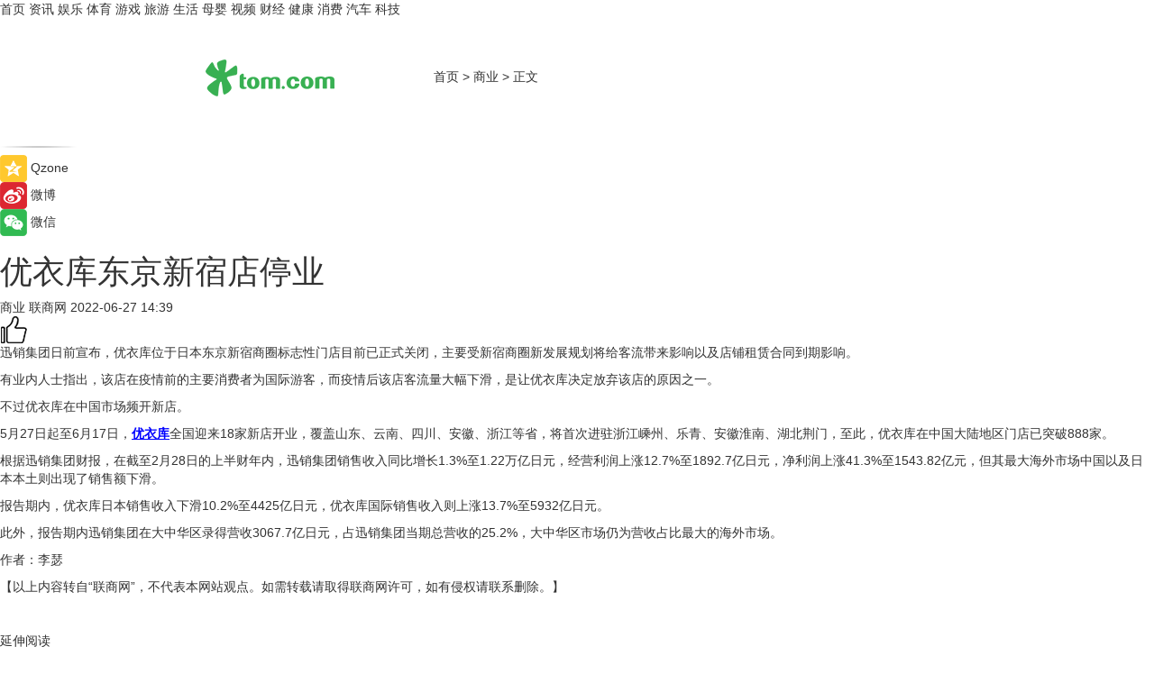

--- FILE ---
content_type: text/html
request_url: https://biz.tom.com/202206/1956002998.html
body_size: 8599
content:
<!DOCTYPE html>
<html xmlns="http://www.w3.org/1999/xhtml"  lang="zh-CN" >

<!-- openCMs sreach -->
<head>
    <meta http-equiv="Content-Type" content="text/html; charset=UTF-8">
	<meta name="viewport" content="width=device-width, initial-scale=1.0">
    <meta http-equiv="X-UA-Compatible" content="IE=edge,chrome=1" >
	<meta name="referrer" content="unsafe-url" />
	<meta name="robots" content="index, follow">
   
    <title>优衣库东京新宿店停业_TOM商业</title><meta name="Description" content="迅销集团日前宣布，优衣库位于日本东京新宿商圈标志性门店目前已正式关闭，主要受新宿商圈新发展规划将给客流带来影响以及店铺租赁合同到期影响。">
        <meta name="keywords" content="优衣库,东京新宿店,停业,销售额,海外市场">
        <meta name="Imageurl" content="">
        <meta property="og:type" content="article"/>
        <meta property="og:title" content="优衣库东京新宿店停业"/>
        <meta property="og:description" content="迅销集团日前宣布，优衣库位于日本东京新宿商圈标志性门店目前已正式关闭，主要受新宿商圈新发展规划将给客流带来影响以及店铺租赁合同到期影响。"/>
        <meta property="og:image" content=""/>
        <meta property="og:url" content="https://biz.tom.com/202206/1956002998.html"/>
        <meta property="og:release_date" content="2022-06-27 14:39"/>
    <link rel="canonical" href="https://biz.tom.com/202206/1956002998.html"/>
	<meta name="applicable-device" content="pc,mobile">
	
    <!--加载图标-->
	   	 <link href="https://www.tom.com/system/modules/my.opencms.news/resources/tom/bootstrap/css/bootstrap.min.css" rel="stylesheet" type="text/css">
   	  <link href="//www.tom.com/system/modules/my.opencms.news/resources/pc/css/newcontent_auto3.css?v=5" rel="stylesheet" type="text/css">
   
	
</head>
<body>
<input  type="hidden"  value ="0" id="sltop"/>
<input  type="hidden"  value ="1188" id="jsonid"/>
<input  type="hidden"  value="/biz/" id="category">
<div class="index_nav">
   <div class="index_nav_child">
<div class="index_nav_left">
<a href="//www.tom.com" title="TOM首页" id="shouye">首页</a>
<a href="//news.tom.com" title="TOM资讯" id="news">资讯</a>
<!--
<a href="//lookin.tom.com/" title="LOOKin" id="LOOKin">LOOKin</a>
-->
<a href="//ent.tom.com" title="TOM娱乐" id="ent" >娱乐</a>
<a href="//sports.tom.com" title="TOM体育" id="sports">体育</a>
<!--<a href="//star.tom.com" title="TOM明星" id="gossip">明星</a>-->
<!--<a href="//fashion.tom.com" title="TOM时尚" id="fashion">时尚</a>-->
<a href="//game.tom.cn" title="TOM游戏" target="_blank" id="game">游戏</a>
<a href="//travel.tom.com" id="travel" title="TOM旅游">旅游</a>
<a href="//life.tom.com" title="TOM生活" id="life">生活</a>
<a href="//baby.tom.com" title="TOM母婴" id="baby">母婴</a>
<!--<a href="//marketing.tom.com" title="TOM营销" id="marketing">营销</a>-->
<!--<a href="//vip.tom.com" title="TOM邮箱" id="mail" target="_blank">邮箱</a>-->
<!--<a href="//biz.tom.com" id="biz" title="TOM商业">商业</a>-->
<a href="//v.tom.com" id="tv" target="_blank" title="TOM视频">视频</a>
<a href="//finance.tom.com" id="finance" title="TOM财经">财经</a>
<a href="//health.tom.com" id="health" title="TOM健康">健康</a>
<!--
<a href="//joke.tom.com" id="joke" title="TOM段子">段子</a>
-->
<a href="//xiaofei.tom.com" title="TOM消费" id="xiaofei">消费</a>
<a href="//car.tom.com" title="TOM汽车" id="car">汽车</a>
<!--<a href="//www.ule.com" title="TOM购物" target="_blank">购物</a>-->
<a href="//tech.tom.com" title="TOM科技" id="tech">科技</a>
</div>
</div>
</div>
<div class="content_nav" id="content_nav">
    <div class="content_nav_box">
        <!--二维码-->
        <div id="qrcode" style="width:200px;height:200px;position:fixed;left:50%;top:50%; display:none;margin-left:-100px;margin-top:-100px;">aaa</div>
        <a class="back_arrow" id="back_arrow" href="javascript:history.back(-1)"><img src="https://www.tom.com/system/modules/my.opencms.news/resources/pc/pic/back_arow.png" alt></a>
        <a class="back_hot" id="back_hot" href="javascript:history.back(-1)"><img src="https://www.tom.com/system/modules/my.opencms.news/resources/pc/pic/tom_back.png" alt></a>
        <span class="tom_pc_logo"  href="https://www.tom.com"><img src="https://www.tom.com/system/modules/my.opencms.news/resources/pc/pic/tom_pc_logo.png" alt="logo"></span>
        <span class="tom_com_logo"><a href="https://www.tom.com/index2.html"> <img src="https://www.tom.com/system/modules/my.opencms.news/resources/tom/tomLogo1.png" alt="logo" ></a></span>
        <img class="tom_share" data-toggle="modal" data-target=".bs-example-modal-lg" src="//www.tom.com/system/modules/my.opencms.news/resources/pc/pic/tom_share.png" style="display: none;" alt>
		<a class="nav_left01" href="https://www.tom.com" title="网站首页" target="_blank">首页</a>
		<span class="nav_left01">&gt</span>
        <a class="nav_left01" href="https://biz.tom.com" title="TOM商业" target="_blank">商业</a>
        <span class="nav_left01">&gt</span>
        <span class="nav_left01">正文</span>
        <span class="share_btn" name="sharebtn"  id="sharebtn" onclick="shareopen()"><img src="//www.tom.com/system/modules/my.opencms.news/resources/pc/pic/share_btn.png" alt></span>
        <div class="right_search_box" style="display:none;">
            <input value="">
            <span class="search_box_btn"><img src="//www.tom.com/system/modules/my.opencms.news/resources/pc/pic/search_btn_icon.png" alt></span>
        </div>
    </div>
</div>
<div class="wxAlert" style="display:none;z-index:9999;padding: 15px;border-radius: 3px; width:240px;height:67px;background:rgba(19,23,31,0.8);position:fixed;top:50%;left:50%;margin-top:-33.5px;margin-left:-120px;font-size:13px;color:#fff;">
    <img style="width:10px;height:9.5px;position:absolute;top:5px;right:5px;" src="https://www.tom.com/system/modules/my.opencms.news/resources/pc/pic/wx_close.png" alt>
    点击下方菜单栏  “ <img src="https://www.tom.com/system/modules/my.opencms.news/resources/shareios3.png" class="sharicoimg"  style="width: 27px; height: 27px;vertical-align: middle;" alt> ” 选择 “分享”， 把好文章分享出去!
</div>


<!-- 微信提示 -->
<div class="modal fade " id="wxmyModal" tabindex="-1" role="dialog" aria-labelledby="wxmyModalLabel" aria-hidden="true" >
    <div class="modal-dialog" >
        <img src="https://www.tom.com/system/modules/my.opencms.news/resources/shareios2.png" style="right: 0; float: right; width: 94px;margin-top:30px; margin-right:18px" alt>

        <div class="modal-content amodal-content" style="top: 250px; border:0px; width: 240px;height: 86px;left: 50%; margin-top: -33.5px;margin-left: -120px;font-size: 15px;color: rgb(255, 255, 255);background:rgba(19,23,31,0.8);padding: 4px;box-sizing: content-box;" >
            <button type="button" class="close closea" data-dismiss="modal" aria-hidden="true"  style="color: #fff;font-weight: normal; opacity: 1;">
                &times;
            </button>

            <div class="modal-body" style="padding-top:25px; text-align: center;">
                请点击右上角选择分享，把好文章分享出去
            </div>

        </div>
    </div>
</div>
<!--分享模态框-->
<div class="modal tomShare_modal fade bs-example-modal-lg tomShare_modalbs" tabindex="-1" role="dialog" aria-labelledby="myLargeModalLabel">
    <div style="margin:0;" class="modal-dialog modal-lg" role="document">
        <div class="modal-content">
            <div style="font-size:12px;" class="row text-center tomShare_modalbshe">
                <div data-dismiss="modal" class="col-xs-3"  id="pyq">
                    <img src="https://www.tom.com/system/modules/my.opencms.news/resources/pc/pic/tom_pyq.png" alt>
                    <div style="margin-top: 6px;" class="row">
                        <div class="col-xs-12">朋友圈</div>
                    </div>
                </div>
                <div data-dismiss="modal" class="col-xs-3"  id="wx">
                    <img  src="https://www.tom.com/system/modules/my.opencms.news/resources/pc/pic/tom_wechat.png" alt>
                    <div style="margin-top: 6px;" class="row">
                        <div class="col-xs-12">微信好友</div>
                    </div>
                </div>
                <div data-dismiss="modal" class="col-xs-3" id="qzone" onclick="shareToQzone()">
                    <img  src="//www.tom.com/system/modules/my.opencms.news/resources/pc/pic/tom_space.png" alt >
                    <div style="margin-top: 6px;" class="row">
                        <div class="col-xs-12">QQ空间</div>
                    </div>
                </div>
                <div data-dismiss="modal" class="col-xs-3" id="qq" onclick="shareToQQ()">
                    <img  src="https://www.tom.com/system/modules/my.opencms.news/resources/pc/pic/tom_qq1.png" alt>
                    <div style="margin-top: 6px;" class="row">
                        <div class="col-xs-12">QQ</div>
                    </div>
                </div>
            </div>
            <div style="" class="row">
                <div data-dismiss="modal" style="" class="col-xs-12 text-center tomShare_modalfb">
                    取消
                </div>
            </div>
        </div>
    </div>
</div>
<!--文章内容部分-->
<div class="content_body_box">
    <div class="content_body_left" id="content_body_left">
        <div class="scan_box">
            <div class="scan_box_text"></div>
            <div class="scan_box_img" id="scan_box_img"></div>
        </div>
        <div class="left_line"><img src="https://www.tom.com/system/modules/my.opencms.news/resources/pc/pic/left_line.png" alt></div>
        <div class="kongjian_share">
            <span class="kongjian_share_img"><img src="https://www.tom.com/system/modules/my.opencms.news/resources/pc/pic/kongjian_share.png" alt></span>
            <span class="kongjian_share_text">Qzone</span>
        </div>
        <div class="weibo_share">
            <span class="weibo_share_img"><img src="https://www.tom.com/system/modules/my.opencms.news/resources/pc/pic/weibo_share.png" alt></span>
            <span class="weibo_share_text">微博</span>
        </div>
        <div class="weixin_share">
            <span class="weixin_share_img"><img src="https://www.tom.com/system/modules/my.opencms.news/resources/pc/pic/weixin_share.png" alt></span>
            <span class="weixin_share_text">微信</span>
            <span class="weixin_share_scan" id="weixin_share_scan">
				</span>
        </div>
    </div>
    <div class="content_body_center" id="content_body_center">
        <div class="content_news_box">
            <h1 class="news_box_title news_box_title1">优衣库东京新宿店停业</h1>

                <!-- 写下想法弹出框 -->
                <div id="alert_share" style="display:none;border-color:rgba(66,66,66,0.1);background-color:#fff;box-shadow: 4px 7px 9px -8px rgb(66,66,66);color:#000000;" class="alert alert-success alert-dismissable fade in">
                    <button style="top: -13px;right: -26px;outline: 0;" type="button" class="close" aria-hidden="true">
                        &times;
                    </button>
                    <img style="width:14px;height:14px;" src="https://www.tom.com/system/modules/my.opencms.news/resources/pc/pic/tom_check.png" alt >
                    <strong>为推荐给更多人</strong>
                    <strong data-toggle="modal"  class="setdata" data-target=".bs-example-modal-lg" style="color:#31ba52;" >分享写下你的想法></strong>
                </div>
				
				  
				<div class="news_box_inforlinre">
				<div class="news_box_inforlinreab"></div>
                <div class="news_box_infor">
				<span class="formtag">商业</span>
				 <span class="infor_from infor_froma">

								<span class="infor_from_span" >联商网</span>	 
                                    </span>
						<span class="infor_time">
							2022-06-27 14:39</span>
                   
                    <!--点赞新样式-->
                     	<div class="tom_fabulous tom_fabulousa">
                        <div class="tom_fabulousdiv" id="m_like">
                            <img class="tom_fabulousimg" src="https://www.tom.com/system/modules/my.opencms.news/resources/tom/phone_noclick.png" alt ><span class="tom_fabulousspan" id="num"></span>
                        </div>

                    </div>
                </div>
                <div class="news_box_text">
                    <html>
 <head></head>
 <body>
  <p>迅销集团日前宣布，优衣库位于日本东京新宿商圈标志性门店目前已正式关闭，主要受新宿商圈新发展规划将给客流带来影响以及店铺租赁合同到期影响。</p> 
  <p>有业内人士指出，该店在疫情前的主要消费者为国际游客，而疫情后该店客流量大幅下滑，是让优衣库决定放弃该店的原因之一。</p> 
  <p>不过优衣库在中国市场频开新店。</p> 
  <p>5月27日起至6月17日，<span style="color: #0000ff;"><strong><span style="text-decoration: underline;"><a style="color: #0000ff; text-decoration: underline;" href="https://news.tom.com/202206/4958475027.html" target="_blank">优衣库</a></span></strong></span>全国迎来18家新店开业，覆盖山东、云南、四川、安徽、浙江等省，将首次进驻浙江嵊州、乐青、安徽淮南、湖北荆门，至此，优衣库在中国大陆地区门店已突破888家。</p> 
  <p>根据迅销集团财报，在截至2月28日的上半财年内，迅销集团销售收入同比增长1.3%至1.22万亿日元，经营利润上涨12.7%至1892.7亿日元，净利润上涨41.3%至1543.82亿元，但其最大海外市场中国以及日本本土则出现了销售额下滑。</p> 
  <p>报告期内，优衣库日本销售收入下滑10.2%至4425亿日元，优衣库国际销售收入则上涨13.7%至5932亿日元。</p> 
  <p>此外，报告期内迅销集团在大中华区录得营收3067.7亿日元，占迅销集团当期总营收的25.2%，大中华区市场仍为营收占比最大的海外市场。</p> 
  <p>作者：李瑟</p> 
  <p>【以上内容转自“联商网”，不代表本网站观点。如需转载请取得联商网许可，如有侵权请联系删除。】</p> 
  <p>&nbsp;</p> 
  <p>延伸阅读</p> 
  <ul> 
   <li><span style="text-decoration: underline; font-size: 12pt; color: #800080;"><a style="color: #800080; text-decoration: underline;" href="https://news.tom.com/202111/4517672684.html" target="_blank">优衣库LifeWear服适人生守护身边每一寸温暖，传递生活正能量</a></span></li> 
  </ul> 
  <p>&nbsp;</p> 
  <p>&nbsp;</p>
 </body>
</html><!--增加原创提示-->
					<span id="adright" style="color: #ffffff;display:none">0</span>
                </div>
				</div>
				<div class="news_box_banner_pc1" style="margin-top: 10px;margin-bottom: 20px;">
					<a class="a_img_border" href="//game.tom.com?pop=1"  rel="nofollow"  ><img src="https://www.tom.com/system/modules/my.opencms.news/resources/pc/pic/banner/tem_pc1.jpg" alt/>
					<div class="guanggao">
						广告
					</div>
					</a>
				</div>
				
                <div class="news_box_operation">
				  <div class="news_box_report news_box_reporta"><a href="https://www.tom.com/partner/jubao.html" target="_blank" rel="nofollow">举报</a></div>
					 	<span class="infor_author">责任编辑：
							吉熟</span>
                  
                    <div style="margin-top: 50px;text-align: center;">
                        <div style="display: inline-block;" id="pc_like">
                            <img src="https://www.tom.com/system/modules/my.opencms.news/resources/pc/pic/pc_noclick.png"   alt >
                            <p style="margin-top: 10px;" id="num"></p>
                        </div>
                    </div>
                </div>
				  <div class="news_box_operation_mhead" >
				  
				  </div>
                <div class="news_box_operation_m" style="text-align:right;font-size:13px;color:#666666;margin-bottom:20px;">
                    责任编辑：
                    吉熟<!--<div style="margin-top: 40px;text-align: center;">
                        <div style="display: inline-block; border: 1px solid #c5c5c5; border-radius: 51px; padding: 5px; min-width: 134px; font-size: 16px; cursor: pointer; color: #4f5054;" id="m_like">
                            <img style="vertical-align: middle;width: 20px;" src="//www.tom.com/system/modules/my.opencms.news/resources/tom/phone_noclick.png"><span style="margin-top: 10px;vertical-align: middle;padding-left: 5px;" id="num">赞</span>
                        </div>

                    </div>-->

                </div>
            <!-- app分享-->
            <div class="news_box_share" id="news_box_share">
                <div id="sharetxt" class="share_title" >
                    <span>————</span>&nbsp;&nbsp;&nbsp;&nbsp;分享到&nbsp;&nbsp;&nbsp;&nbsp;<span>————</span>
                </div>
                <div id="sharebtn4" class="contect_share">
                    <div class="share_platform">
                        <div class="share_weixin"><a id="wx" onclick="shareToWx()">
                            <div><img src="https://www.tom.com/system/modules/my.opencms.news/resources/pc/pic/weixin3.png"></div>
                            <div class="share_text">微信好友</div>
                        </a>
                        </div>
                        <div class="share_quan"><a id="pyq" onclick="shareToWxpyq()">
                            <div><img src="https://www.tom.com/system/modules/my.opencms.news/resources/pc/pic/quan3.png"></div>
                            <div class="share_text">朋友圈</div>
                        </a>
                        </div>
                        <div class="share_qq"><a id="qq" onclick="shareToQQ()">
                            <div><img src="https://www.tom.com/system/modules/my.opencms.news/resources/pc/pic/QQ3.png"></div>
                            <div class="share_text">QQ好友</div>
                        </a>
                        </div>
                        <div class="share_kongjian"><a id="qzone" onclick="shareToQzone()">
                            <div><img src="https://www.tom.com/system/modules/my.opencms.news/resources/pc/pic/kongjian3.png"></div>
                            <div class="share_text">QQ空间</div>
                        </a>
                        </div>
                        <script id="app" type="text/javascript"></script>
                    </div>
                </div>
            </div>
            <div class="news_box_banner_pc"></div>
        </div>
		
		  <div class="news_box_banner_phone">
       
    </div>
		
			
		<div class="shoujiline"></div>
		<div class="shouji">
			<div class="pic_news_title">
				<span class="mrelation_titlespanicom">&nbsp;</span>
				<span class="mrelation_titlespan">相关推荐</span>
			</div>
			<div class='three_image_news'>        <a href='//xiaofei.tom.com/202507/4884523741.html'>            <div class='news_title'>当耐驰车衣遇上六脉神剑</div>            <div class='news_pic3'>                <img class='pic1' src='https://imgs.tom.com/whyz/202507/4884523741/THUMBNAILa41f556770cdca6e.jpeg' alt='当耐驰车衣遇上六脉神剑'>                <img class='pic2' src='https://imgs.tom.com/whyz/202507/4884523741/THUMBNAIL6882a74de2deea59.jpeg' alt='当耐驰车衣遇上六脉神剑'>                <img class='pic2' src='https://imgs.tom.com/whyz/202507/4884523741/THUMBNAIL424efa8e1eb6a220.jpeg' alt='当耐驰车衣遇上六脉神剑'>            </div>        </a>        <div class='news_infor'>            <div class='source'>                <span>TOM</span>            </div>            <span class='push_time'>07-03 10:24</span>        </div>    </div><div class='news'>        <div class='news-left'>            <div class='desc' style='vertical-align: middle;'>                <div class='news_left_title'><a href='//news.tom.com/202506/4300969789.html'> 重磅！婴童智库&奶粉智库发布《2025全面营养奶粉白皮书》</a>                </div>                <div class='footer' style='float: left;margin-top:5px;'>                    <div class='footer_source'>                        <a href='http://www.tom.com' target='_self' rel='nofollow'>TOM</a>                    </div>                </div>                <span class='push_time push_timea' style='line-height:19px;margin-top:10px'>06-26 16:29</span></div>        </div>        <a href='//news.tom.com/202506/4300969789.html'>            <div class='pic'>                <img class='pic1' src='https://imgs.tom.com/whyz/202506/4300969789/THUMBNAIL4d87c8fb248a4ff8.jpg' alt=' 重磅！婴童智库&奶粉智库发布《2025全面营养奶粉白皮书》'>            </div>        </a>    </div><div class='news'>        <div class='news-left'>            <div class='desc' style='vertical-align: middle;'>                <div class='news_left_title'><a href='//baby.tom.com/202507/4459831611.html'>英氏 YeeHoO亮相2025CBME国孕婴童展，以极致品质带来至优呵护</a>                </div>                <div class='footer' style='float: left;margin-top:5px;'>                    <div class='footer_source'>                        <a href='http://www.tom.com' target='_self' rel='nofollow'>TOM</a>                    </div>                </div>                <span class='push_time push_timea' style='line-height:19px;margin-top:10px'>07-09 16:44</span></div>        </div>        <a href='//baby.tom.com/202507/4459831611.html'>            <div class='pic'>                <img class='pic1' src='https://imgs.tom.com/whyz/202507/4459831611/THUMBNAILd31d58424073a0ea.jpg' alt='英氏 YeeHoO亮相2025CBME国孕婴童展，以极致品质带来至优呵护'>            </div>        </a>    </div><div class='news'>        <div class='news-left'>            <div class='desc' style='vertical-align: middle;'>                <div class='news_left_title'><a href='//xiaofei.tom.com/202506/4305291468.html'>中华遗嘱库北京丰台分库正式启动 家门口就能立遗嘱，老人赶起 “新时髦”</a>                </div>                <div class='footer' style='float: left;margin-top:5px;'>                    <div class='footer_source'>                        <a href='http://www.tom.com' target='_self' rel='nofollow'>TOM</a>                    </div>                </div>                <span class='push_time push_timea' style='line-height:19px;margin-top:10px'>06-26 18:02</span></div>        </div>        <a href='//xiaofei.tom.com/202506/4305291468.html'>            <div class='pic'>                <img class='pic1' src='https://imgs.tom.com/whyz/202506/4305291468/THUMBNAILf8a26b1df5cf7154.jpg' alt='中华遗嘱库北京丰台分库正式启动 家门口就能立遗嘱，老人赶起 “新时髦”'>            </div>        </a>    </div><div class='three_image_news'>        <a href='//xiaofei.tom.com/202507/1891205493.html'>            <div class='news_title'>永辉吴江首家“胖改店”落户苏州吴江吾悦广场</div>            <div class='news_pic3'>                <img class='pic1' src='https://imgs.tom.com/biz/202507/1891205493/THUMBNAIL07a0ec2cb593d207.jpg' alt='永辉吴江首家“胖改店”落户苏州吴江吾悦广场'>                <img class='pic2' src='https://imgs.tom.com/biz/202507/1891205493/THUMBNAILde7bbc7bfd5254ea.jpg' alt='永辉吴江首家“胖改店”落户苏州吴江吾悦广场'>                <img class='pic2' src='https://imgs.tom.com/biz/202507/1891205493/THUMBNAIL30a0808f246a48f4.jpg' alt='永辉吴江首家“胖改店”落户苏州吴江吾悦广场'>            </div>        </a>        <div class='news_infor'>            <div class='source'>                <span>联商网</span>            </div>            <span class='push_time'>07-03 13:25</span>        </div>    </div></div>
		
		<div class="recommend_text">
		      <div class="relation_title" id="list-container">
		          <span style=""  class="relation_titlespanico">&nbsp;</span>
		          <span style="" class="relation_titlespan">热点精选</span>
		      </div>
		   <div class='item-container item-none item-noneb'><div class='divh4'><a target='_blank' href='//news.tom.com/202507/4469344990.html'>让AI在企业真能用、真落地 飞书发布业界首个AI应用成熟度模型 </a></div><ul><li class='item-center'><a class='a_img_border' target='_blank' href='//news.tom.com/202507/4469344990.html'><img class='item-img' src='https://imgs.tom.com/whyz/202507/4469344990/THUMBNAILc02d2bafdcfdddd9.jpg' alt='让AI在企业真能用、真落地 飞书发布业界首个AI应用成熟度模型 '></a></li><li class='item-center'><a class='a_img_border' target='_blank' href='//news.tom.com/202507/4469344990.html'><img class='item-img' src='https://imgs.tom.com/whyz/202507/4469344990/THUMBNAIL79e83400b5fcb9c7.jpg' alt='让AI在企业真能用、真落地 飞书发布业界首个AI应用成熟度模型 '></a></li><li class='item-center'><a class='a_img_border' target='_blank' href='//news.tom.com/202507/4469344990.html'><img class='item-img' src='https://imgs.tom.com/whyz/202507/4469344990/THUMBNAIL1caac1183627db6f.jpg' alt='让AI在企业真能用、真落地 飞书发布业界首个AI应用成熟度模型 '></a></li></ul><div class='item-bottom'><p class='soddd'><a href=http://www.tom.com target='_blank' rel='nofollow' class='source_text'>TOM</a><span class='publish-time publish-timepc'>2025-07-09 18:55</span><span class='publish-time publish-timemb'>07-09 18:55</span></p></div></div><div class='item-container item-none item-noned'><ul class='tem-nonere'><li class='item-left'><a  class='a_img_border'  target='_blank' href='//news.tom.com/202507/4467695644.html'><img class='item-img' src='https://imgs.tom.com/whyz/202507/4467695644/THUMBNAIL55aa3ef1c9db533f.jpg' alt='入驻各大高校！美的空调以硬核实力领跑暑假清凉保卫战 '></a></li><li class='item-right'><div class='divh4'><a target='_blank' href='//news.tom.com/202507/4467695644.html'>入驻各大高校！美的空调以硬核实力领跑暑假清凉保卫战 </a></div><p class='soddd'><a href=http://www.tom.com target='_blank' rel='nofollow' class='source_text'>TOM</a><span class='publish-time publish-timepc'>2025-07-09 18:39</span><span class='publish-time publish-timemb'>07-09 18:39</span></p></li></ul></div><div class='item-container item-none item-noneb'><div class='divh4'><a target='_blank' href='//news.tom.com/202507/4465483777.html'>从欧洲到全球：Lamett乐迈石晶携手品牌全球代言人肖战开启“石晶全屋整装时代” </a></div><ul><li class='item-center'><a class='a_img_border' target='_blank' href='//news.tom.com/202507/4465483777.html'><img class='item-img' src='https://imgs.tom.com/whyz/202507/4465483777/THUMBNAIL488af69000eec2fa.jpeg' alt='从欧洲到全球：Lamett乐迈石晶携手品牌全球代言人肖战开启“石晶全屋整装时代” '></a></li><li class='item-center'><a class='a_img_border' target='_blank' href='//news.tom.com/202507/4465483777.html'><img class='item-img' src='https://imgs.tom.com/whyz/202507/4465483777/THUMBNAIL9c19f1f1744d8be6.jpeg' alt='从欧洲到全球：Lamett乐迈石晶携手品牌全球代言人肖战开启“石晶全屋整装时代” '></a></li><li class='item-center'><a class='a_img_border' target='_blank' href='//news.tom.com/202507/4465483777.html'><img class='item-img' src='https://imgs.tom.com/whyz/202507/4465483777/THUMBNAIL5a726dd782e279a5.jpeg' alt='从欧洲到全球：Lamett乐迈石晶携手品牌全球代言人肖战开启“石晶全屋整装时代” '></a></li></ul><div class='item-bottom'><p class='soddd'><a href=http://www.tom.com target='_blank' rel='nofollow' class='source_text'>TOM</a><span class='publish-time publish-timepc'>2025-07-09 17:59</span><span class='publish-time publish-timemb'>07-09 17:59</span></p></div></div><div class='item-container item-none item-noned'><ul class='tem-nonere'><li class='item-left'><a  class='a_img_border'  target='_blank' href='//life.tom.com/202507/4466722926.html'><img class='item-img' src='https://imgs.tom.com/whyz/202507/4466722926/THUMBNAIL52fbb98e54463722.jpg' alt='采购真实经历：汉高乐泰结构胶多久可以固化？ '></a></li><li class='item-right'><div class='divh4'><a target='_blank' href='//life.tom.com/202507/4466722926.html'>采购真实经历：汉高乐泰结构胶多久可以固化？ </a></div><p class='soddd'><a href=http://www.tom.com target='_blank' rel='nofollow' class='source_text'>TOM</a><span class='publish-time publish-timepc'>2025-07-09 17:58</span><span class='publish-time publish-timemb'>07-09 17:58</span></p></li></ul></div><div class='item-container item-none item-noned'><ul class='tem-nonere'><li class='item-left'><a  class='a_img_border'  target='_blank' href='//tech.tom.com/202507/4465457262.html'><img class='item-img' src='https://imgs.tom.com/whyz/202507/4465457262/THUMBNAIL0b990ba543235592.jpg' alt='暑期档电影神仙打架！我的鸿蒙5观影搭子也太丝滑了吧！ '></a></li><li class='item-right'><div class='divh4'><a target='_blank' href='//tech.tom.com/202507/4465457262.html'>暑期档电影神仙打架！我的鸿蒙5观影搭子也太丝滑了吧！ </a></div><p class='soddd'><a href=http://www.tom.com target='_blank' rel='nofollow' class='source_text'>TOM</a><span class='publish-time publish-timepc'>2025-07-09 17:58</span><span class='publish-time publish-timemb'>07-09 17:58</span></p></li></ul></div><div class='item-container item-none item-noned'><ul class='tem-nonere'><li class='item-left'><a  class='a_img_border'  target='_blank' href='//finance.tom.com/202507/4466689518.html'><img class='item-img' src='https://imgs.tom.com/whyz/202507/4466689518/THUMBNAILc8a6a4220970af55.jpg' alt='隐私为先，安心体验：探索保障Galaxy AI个性化体验的安全技术 '></a></li><li class='item-right'><div class='divh4'><a target='_blank' href='//finance.tom.com/202507/4466689518.html'>隐私为先，安心体验：探索保障Galaxy AI个性化体验的安全技术 </a></div><p class='soddd'><a href=http://www.tom.com target='_blank' rel='nofollow' class='source_text'>TOM</a><span class='publish-time publish-timepc'>2025-07-09 17:58</span><span class='publish-time publish-timemb'>07-09 17:58</span></p></li></ul></div><div class='item-container item-none item-noned'><ul class='tem-nonere'><li class='item-left'><a  class='a_img_border'  target='_blank' href='//news.tom.com/202507/4465955218.html'><img class='item-img' src='https://imgs.tom.com/whyz/202507/4465955218/THUMBNAIL70bff51d4b699c42.jpg' alt='紫燕百味鸡双新品上市 开启夏季消费热潮 '></a></li><li class='item-right'><div class='divh4'><a target='_blank' href='//news.tom.com/202507/4465955218.html'>紫燕百味鸡双新品上市 开启夏季消费热潮 </a></div><p class='soddd'><a href=http://www.tom.com target='_blank' rel='nofollow' class='source_text'>TOM</a><span class='publish-time publish-timepc'>2025-07-09 17:55</span><span class='publish-time publish-timemb'>07-09 17:55</span></p></li></ul></div><div class='item-container item-none item-noned'><ul class='tem-nonere'><li class='item-left'><a  class='a_img_border'  target='_blank' href='//news.tom.com/202507/4465898423.html'><img class='item-img' src='https://imgs.tom.com/whyz/202507/4465898423/THUMBNAIL5f894aa4e1eff39e.jpg' alt='紫燕百味鸡直播溯源破局消费信任，激活增长新势能 '></a></li><li class='item-right'><div class='divh4'><a target='_blank' href='//news.tom.com/202507/4465898423.html'>紫燕百味鸡直播溯源破局消费信任，激活增长新势能 </a></div><p class='soddd'><a href=http://www.tom.com target='_blank' rel='nofollow' class='source_text'>TOM</a><span class='publish-time publish-timepc'>2025-07-09 17:55</span><span class='publish-time publish-timemb'>07-09 17:55</span></p></li></ul></div></div> 
		   <div class="newdixian">
        人家也是有底线的啦~
    </div>
		
    </div>

  
  
   
  
  
    <div class="content_body_right" id="content_body_right">
		 <div class="body_right_banner" id="body_right_banner"><div class="guanggao" style="display:none">广告</div>
        </div>
	
        <div class="recommend_pic_news" id="recommend_pic_news">
            <div class="pic_news_title">相关推荐</div>

            <div class='pic_news01'><a href='//xiaofei.tom.com/202507/4884523741.html' target='_blank' title='当耐驰车衣遇上六脉神剑'><img src='https://imgs.tom.com/whyz/202507/4884523741/THUMBNAILa41f556770cdca6e.jpeg' width='270' height='152' alt><p class='pic_news01_title'>当耐驰车衣遇上六脉神剑</p></a></div><div class='friend_line'></div><div class='pic_news01'><a href='//news.tom.com/202506/4300969789.html' target='_blank' title=' 重磅！婴童智库&奶粉智库发布《2025全面营养奶粉白皮书》'><img src='https://imgs.tom.com/whyz/202506/4300969789/THUMBNAIL4d87c8fb248a4ff8.jpg' width='270' height='152' alt><p class='pic_news01_title'> 重磅！婴童智库&奶粉智库发布《2025全面营养奶粉白皮书》</p></a></div><div class='friend_line'></div><div class='pic_news01'><a href='//baby.tom.com/202507/4459831611.html' target='_blank' title='英氏 YeeHoO亮相2025CBME国孕婴童展，以极致品质带来至优呵护'><img src='https://imgs.tom.com/whyz/202507/4459831611/THUMBNAILd31d58424073a0ea.jpg' width='270' height='152' alt><p class='pic_news01_title'>英氏 YeeHoO亮相2025CBME国孕婴童展，以极致品质带来至优呵护</p></a></div><div class='friend_line'></div><div class='pic_news01'><a href='//xiaofei.tom.com/202506/4305291468.html' target='_blank' title='中华遗嘱库北京丰台分库正式启动 家门口就能立遗嘱，老人赶起 “新时髦”'><img src='https://imgs.tom.com/whyz/202506/4305291468/THUMBNAILf8a26b1df5cf7154.jpg' width='270' height='152' alt><p class='pic_news01_title'>中华遗嘱库北京丰台分库正式启动 家门口就能立遗嘱，老人赶起 “新时髦”</p></a></div><div class='friend_line'></div><div class='pic_news01'><a href='//xiaofei.tom.com/202507/1891205493.html' target='_blank' title='永辉吴江首家“胖改店”落户苏州吴江吾悦广场'><img src='https://imgs.tom.com/biz/202507/1891205493/THUMBNAIL07a0ec2cb593d207.jpg' width='270' height='152' alt><p class='pic_news01_title'>永辉吴江首家“胖改店”落户苏州吴江吾悦广场</p></a></div><div class='friend_line'></div></div>
       
         <div id="makeline"></div>
        <input type='hidden' id="markvalue"/>
        <div class="body_right_banner" id="body_right_bottom_banner"><div class="guanggao">广告</div>
        </div>
    </div>
</div>
	<span  id="back_top"></span>
	 <span class="ina_fhdb" id="ina_fhdb"><img src="//www.tom.com/system/modules/my.opencms.news/resources/tom/fhdb1.png" alt></span>

<div class="content_bottom_box">
<div class="content_bottom">
<div class="content_bottom_line"></div>
<div class="content_bottom1">
<a href="http://www.tomgroup.com/chs/" target="_blank" rel="nofollow">TOM集团</a>
<a href="//www.tom.com/partner/adserver.html" target="_blank" rel="nofollow">广告服务</a>
<a href="//www.tom.com/partner/jointom.html" target="_blank" rel="nofollow">加入TOM</a>
</div>
<div class="content_bottom2">Copyright © 2018 TOM.COM Corporation, All Rights Reserved 新飞网版权所有</div>
</div>
</div>




    <script src="//www.tom.com/system/modules/my.opencms.news/resources/tom/pc/js/jquery-3.2.1.min.js"></script> 
  <script src="//www.tom.com/system/modules/my.opencms.news/resources/pc/minjs/jquery.cookie.min.js"></script> 
      <script src="//www.tom.com/system/modules/my.opencms.news/resources/pc/js/in_content_auto_nav.js"></script>
	    <script src="//www.tom.com/system/modules/my.opencms.news/resources/pc/js/in_content_auto.js?v=9"></script>
    <script type="text/javascript" src="https://www.tom.com/system/modules/my.opencms.news/resources/pc/js/qrcode.min.js"></script>
	  <script src="https://www.tom.com/system/modules/my.opencms.news/resources/pc/minjs/get_track.min.js"></script> 
    <script src="//www.tom.com/system/modules/my.opencms.news/resources/tom/test/js/bootstrap.min.js" charset="utf-8"></script> 
	
	 
</body>
</html>
